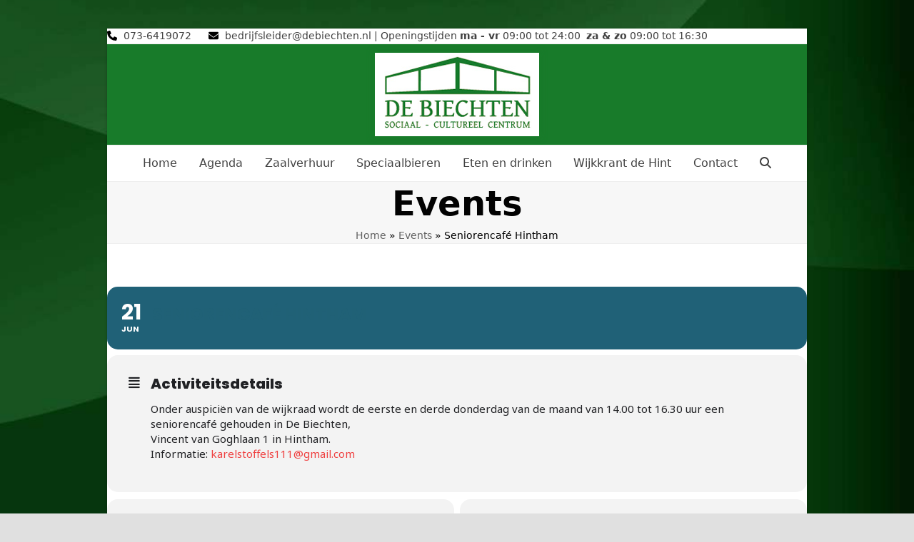

--- FILE ---
content_type: text/html; charset=UTF-8
request_url: https://debiechten.nl/events/seniorencafe-hintham-43/
body_size: 14044
content:
<!DOCTYPE html>
<html lang="nl-NL" class="wpex-classic-style">
<head>
<meta charset="UTF-8">
<link rel="profile" href="http://gmpg.org/xfn/11">
<meta name="viewport" content="width=device-width, initial-scale=1" />
<meta name='robots' content='max-image-preview:large' />
<meta name="viewport" content="width=device-width, initial-scale=1">
<title>Seniorencafé Hintham &#8211; De Biechten</title>
<link rel='dns-prefetch' href='//meet.jit.si' />
<link rel='dns-prefetch' href='//fonts.googleapis.com' />
<link rel="alternate" type="application/rss+xml" title="De Biechten &raquo; feed" href="https://debiechten.nl/feed/" />
<link rel="alternate" type="application/rss+xml" title="De Biechten &raquo; reacties feed" href="https://debiechten.nl/comments/feed/" />
<link rel="alternate" title="oEmbed (JSON)" type="application/json+oembed" href="https://debiechten.nl/wp-json/oembed/1.0/embed?url=https%3A%2F%2Fdebiechten.nl%2Fevents%2Fseniorencafe-hintham-43%2F" />
<link rel="alternate" title="oEmbed (XML)" type="text/xml+oembed" href="https://debiechten.nl/wp-json/oembed/1.0/embed?url=https%3A%2F%2Fdebiechten.nl%2Fevents%2Fseniorencafe-hintham-43%2F&#038;format=xml" />
<style id='wp-img-auto-sizes-contain-inline-css'>
img:is([sizes=auto i],[sizes^="auto," i]){contain-intrinsic-size:3000px 1500px}
/*# sourceURL=wp-img-auto-sizes-contain-inline-css */
</style>
<link rel='stylesheet' id='evo_single_event-css' href='//debiechten.nl/wp-content/plugins/eventon-lite/assets/css/evo_event_styles.css?ver=2.4.9' media='all' />
<link rel='stylesheet' id='wpex-wpbakery-slim-css' href='https://debiechten.nl/wp-content/themes/Total/assets/css/frontend/wpbakery-slim.min.css?ver=6.4' media='all' />
<style id='wp-block-library-inline-css'>
:root{--wp-block-synced-color:#7a00df;--wp-block-synced-color--rgb:122,0,223;--wp-bound-block-color:var(--wp-block-synced-color);--wp-editor-canvas-background:#ddd;--wp-admin-theme-color:#007cba;--wp-admin-theme-color--rgb:0,124,186;--wp-admin-theme-color-darker-10:#006ba1;--wp-admin-theme-color-darker-10--rgb:0,107,160.5;--wp-admin-theme-color-darker-20:#005a87;--wp-admin-theme-color-darker-20--rgb:0,90,135;--wp-admin-border-width-focus:2px}@media (min-resolution:192dpi){:root{--wp-admin-border-width-focus:1.5px}}.wp-element-button{cursor:pointer}:root .has-very-light-gray-background-color{background-color:#eee}:root .has-very-dark-gray-background-color{background-color:#313131}:root .has-very-light-gray-color{color:#eee}:root .has-very-dark-gray-color{color:#313131}:root .has-vivid-green-cyan-to-vivid-cyan-blue-gradient-background{background:linear-gradient(135deg,#00d084,#0693e3)}:root .has-purple-crush-gradient-background{background:linear-gradient(135deg,#34e2e4,#4721fb 50%,#ab1dfe)}:root .has-hazy-dawn-gradient-background{background:linear-gradient(135deg,#faaca8,#dad0ec)}:root .has-subdued-olive-gradient-background{background:linear-gradient(135deg,#fafae1,#67a671)}:root .has-atomic-cream-gradient-background{background:linear-gradient(135deg,#fdd79a,#004a59)}:root .has-nightshade-gradient-background{background:linear-gradient(135deg,#330968,#31cdcf)}:root .has-midnight-gradient-background{background:linear-gradient(135deg,#020381,#2874fc)}:root{--wp--preset--font-size--normal:16px;--wp--preset--font-size--huge:42px}.has-regular-font-size{font-size:1em}.has-larger-font-size{font-size:2.625em}.has-normal-font-size{font-size:var(--wp--preset--font-size--normal)}.has-huge-font-size{font-size:var(--wp--preset--font-size--huge)}.has-text-align-center{text-align:center}.has-text-align-left{text-align:left}.has-text-align-right{text-align:right}.has-fit-text{white-space:nowrap!important}#end-resizable-editor-section{display:none}.aligncenter{clear:both}.items-justified-left{justify-content:flex-start}.items-justified-center{justify-content:center}.items-justified-right{justify-content:flex-end}.items-justified-space-between{justify-content:space-between}.screen-reader-text{border:0;clip-path:inset(50%);height:1px;margin:-1px;overflow:hidden;padding:0;position:absolute;width:1px;word-wrap:normal!important}.screen-reader-text:focus{background-color:#ddd;clip-path:none;color:#444;display:block;font-size:1em;height:auto;left:5px;line-height:normal;padding:15px 23px 14px;text-decoration:none;top:5px;width:auto;z-index:100000}html :where(.has-border-color){border-style:solid}html :where([style*=border-top-color]){border-top-style:solid}html :where([style*=border-right-color]){border-right-style:solid}html :where([style*=border-bottom-color]){border-bottom-style:solid}html :where([style*=border-left-color]){border-left-style:solid}html :where([style*=border-width]){border-style:solid}html :where([style*=border-top-width]){border-top-style:solid}html :where([style*=border-right-width]){border-right-style:solid}html :where([style*=border-bottom-width]){border-bottom-style:solid}html :where([style*=border-left-width]){border-left-style:solid}html :where(img[class*=wp-image-]){height:auto;max-width:100%}:where(figure){margin:0 0 1em}html :where(.is-position-sticky){--wp-admin--admin-bar--position-offset:var(--wp-admin--admin-bar--height,0px)}@media screen and (max-width:600px){html :where(.is-position-sticky){--wp-admin--admin-bar--position-offset:0px}}

/*# sourceURL=wp-block-library-inline-css */
</style><style id='global-styles-inline-css'>
:root{--wp--preset--aspect-ratio--square: 1;--wp--preset--aspect-ratio--4-3: 4/3;--wp--preset--aspect-ratio--3-4: 3/4;--wp--preset--aspect-ratio--3-2: 3/2;--wp--preset--aspect-ratio--2-3: 2/3;--wp--preset--aspect-ratio--16-9: 16/9;--wp--preset--aspect-ratio--9-16: 9/16;--wp--preset--color--black: #000000;--wp--preset--color--cyan-bluish-gray: #abb8c3;--wp--preset--color--white: #ffffff;--wp--preset--color--pale-pink: #f78da7;--wp--preset--color--vivid-red: #cf2e2e;--wp--preset--color--luminous-vivid-orange: #ff6900;--wp--preset--color--luminous-vivid-amber: #fcb900;--wp--preset--color--light-green-cyan: #7bdcb5;--wp--preset--color--vivid-green-cyan: #00d084;--wp--preset--color--pale-cyan-blue: #8ed1fc;--wp--preset--color--vivid-cyan-blue: #0693e3;--wp--preset--color--vivid-purple: #9b51e0;--wp--preset--color--accent: var(--wpex-accent);--wp--preset--color--on-accent: var(--wpex-on-accent);--wp--preset--color--accent-alt: var(--wpex-accent-alt);--wp--preset--color--on-accent-alt: var(--wpex-on-accent-alt);--wp--preset--gradient--vivid-cyan-blue-to-vivid-purple: linear-gradient(135deg,rgb(6,147,227) 0%,rgb(155,81,224) 100%);--wp--preset--gradient--light-green-cyan-to-vivid-green-cyan: linear-gradient(135deg,rgb(122,220,180) 0%,rgb(0,208,130) 100%);--wp--preset--gradient--luminous-vivid-amber-to-luminous-vivid-orange: linear-gradient(135deg,rgb(252,185,0) 0%,rgb(255,105,0) 100%);--wp--preset--gradient--luminous-vivid-orange-to-vivid-red: linear-gradient(135deg,rgb(255,105,0) 0%,rgb(207,46,46) 100%);--wp--preset--gradient--very-light-gray-to-cyan-bluish-gray: linear-gradient(135deg,rgb(238,238,238) 0%,rgb(169,184,195) 100%);--wp--preset--gradient--cool-to-warm-spectrum: linear-gradient(135deg,rgb(74,234,220) 0%,rgb(151,120,209) 20%,rgb(207,42,186) 40%,rgb(238,44,130) 60%,rgb(251,105,98) 80%,rgb(254,248,76) 100%);--wp--preset--gradient--blush-light-purple: linear-gradient(135deg,rgb(255,206,236) 0%,rgb(152,150,240) 100%);--wp--preset--gradient--blush-bordeaux: linear-gradient(135deg,rgb(254,205,165) 0%,rgb(254,45,45) 50%,rgb(107,0,62) 100%);--wp--preset--gradient--luminous-dusk: linear-gradient(135deg,rgb(255,203,112) 0%,rgb(199,81,192) 50%,rgb(65,88,208) 100%);--wp--preset--gradient--pale-ocean: linear-gradient(135deg,rgb(255,245,203) 0%,rgb(182,227,212) 50%,rgb(51,167,181) 100%);--wp--preset--gradient--electric-grass: linear-gradient(135deg,rgb(202,248,128) 0%,rgb(113,206,126) 100%);--wp--preset--gradient--midnight: linear-gradient(135deg,rgb(2,3,129) 0%,rgb(40,116,252) 100%);--wp--preset--font-size--small: 13px;--wp--preset--font-size--medium: 20px;--wp--preset--font-size--large: 36px;--wp--preset--font-size--x-large: 42px;--wp--preset--font-family--system-sans-serif: -apple-system, BlinkMacSystemFont, 'Segoe UI', Roboto, Oxygen-Sans, Ubuntu, Cantarell, 'Helvetica Neue', sans-serif;--wp--preset--font-family--system-serif: Iowan Old Style, Apple Garamond, Baskerville, Times New Roman, Droid Serif, Times, Source Serif Pro, serif, Apple Color Emoji, Segoe UI Emoji, Segoe UI Symbol;--wp--preset--spacing--20: 0.44rem;--wp--preset--spacing--30: 0.67rem;--wp--preset--spacing--40: 1rem;--wp--preset--spacing--50: 1.5rem;--wp--preset--spacing--60: 2.25rem;--wp--preset--spacing--70: 3.38rem;--wp--preset--spacing--80: 5.06rem;--wp--preset--shadow--natural: 6px 6px 9px rgba(0, 0, 0, 0.2);--wp--preset--shadow--deep: 12px 12px 50px rgba(0, 0, 0, 0.4);--wp--preset--shadow--sharp: 6px 6px 0px rgba(0, 0, 0, 0.2);--wp--preset--shadow--outlined: 6px 6px 0px -3px rgb(255, 255, 255), 6px 6px rgb(0, 0, 0);--wp--preset--shadow--crisp: 6px 6px 0px rgb(0, 0, 0);}:root { --wp--style--global--content-size: 840px;--wp--style--global--wide-size: 1200px; }:where(body) { margin: 0; }.wp-site-blocks > .alignleft { float: left; margin-right: 2em; }.wp-site-blocks > .alignright { float: right; margin-left: 2em; }.wp-site-blocks > .aligncenter { justify-content: center; margin-left: auto; margin-right: auto; }:where(.wp-site-blocks) > * { margin-block-start: 24px; margin-block-end: 0; }:where(.wp-site-blocks) > :first-child { margin-block-start: 0; }:where(.wp-site-blocks) > :last-child { margin-block-end: 0; }:root { --wp--style--block-gap: 24px; }:root :where(.is-layout-flow) > :first-child{margin-block-start: 0;}:root :where(.is-layout-flow) > :last-child{margin-block-end: 0;}:root :where(.is-layout-flow) > *{margin-block-start: 24px;margin-block-end: 0;}:root :where(.is-layout-constrained) > :first-child{margin-block-start: 0;}:root :where(.is-layout-constrained) > :last-child{margin-block-end: 0;}:root :where(.is-layout-constrained) > *{margin-block-start: 24px;margin-block-end: 0;}:root :where(.is-layout-flex){gap: 24px;}:root :where(.is-layout-grid){gap: 24px;}.is-layout-flow > .alignleft{float: left;margin-inline-start: 0;margin-inline-end: 2em;}.is-layout-flow > .alignright{float: right;margin-inline-start: 2em;margin-inline-end: 0;}.is-layout-flow > .aligncenter{margin-left: auto !important;margin-right: auto !important;}.is-layout-constrained > .alignleft{float: left;margin-inline-start: 0;margin-inline-end: 2em;}.is-layout-constrained > .alignright{float: right;margin-inline-start: 2em;margin-inline-end: 0;}.is-layout-constrained > .aligncenter{margin-left: auto !important;margin-right: auto !important;}.is-layout-constrained > :where(:not(.alignleft):not(.alignright):not(.alignfull)){max-width: var(--wp--style--global--content-size);margin-left: auto !important;margin-right: auto !important;}.is-layout-constrained > .alignwide{max-width: var(--wp--style--global--wide-size);}body .is-layout-flex{display: flex;}.is-layout-flex{flex-wrap: wrap;align-items: center;}.is-layout-flex > :is(*, div){margin: 0;}body .is-layout-grid{display: grid;}.is-layout-grid > :is(*, div){margin: 0;}body{padding-top: 0px;padding-right: 0px;padding-bottom: 0px;padding-left: 0px;}a:where(:not(.wp-element-button)){text-decoration: underline;}:root :where(.wp-element-button, .wp-block-button__link){background-color: #32373c;border-width: 0;color: #fff;font-family: inherit;font-size: inherit;font-style: inherit;font-weight: inherit;letter-spacing: inherit;line-height: inherit;padding-top: calc(0.667em + 2px);padding-right: calc(1.333em + 2px);padding-bottom: calc(0.667em + 2px);padding-left: calc(1.333em + 2px);text-decoration: none;text-transform: inherit;}.has-black-color{color: var(--wp--preset--color--black) !important;}.has-cyan-bluish-gray-color{color: var(--wp--preset--color--cyan-bluish-gray) !important;}.has-white-color{color: var(--wp--preset--color--white) !important;}.has-pale-pink-color{color: var(--wp--preset--color--pale-pink) !important;}.has-vivid-red-color{color: var(--wp--preset--color--vivid-red) !important;}.has-luminous-vivid-orange-color{color: var(--wp--preset--color--luminous-vivid-orange) !important;}.has-luminous-vivid-amber-color{color: var(--wp--preset--color--luminous-vivid-amber) !important;}.has-light-green-cyan-color{color: var(--wp--preset--color--light-green-cyan) !important;}.has-vivid-green-cyan-color{color: var(--wp--preset--color--vivid-green-cyan) !important;}.has-pale-cyan-blue-color{color: var(--wp--preset--color--pale-cyan-blue) !important;}.has-vivid-cyan-blue-color{color: var(--wp--preset--color--vivid-cyan-blue) !important;}.has-vivid-purple-color{color: var(--wp--preset--color--vivid-purple) !important;}.has-accent-color{color: var(--wp--preset--color--accent) !important;}.has-on-accent-color{color: var(--wp--preset--color--on-accent) !important;}.has-accent-alt-color{color: var(--wp--preset--color--accent-alt) !important;}.has-on-accent-alt-color{color: var(--wp--preset--color--on-accent-alt) !important;}.has-black-background-color{background-color: var(--wp--preset--color--black) !important;}.has-cyan-bluish-gray-background-color{background-color: var(--wp--preset--color--cyan-bluish-gray) !important;}.has-white-background-color{background-color: var(--wp--preset--color--white) !important;}.has-pale-pink-background-color{background-color: var(--wp--preset--color--pale-pink) !important;}.has-vivid-red-background-color{background-color: var(--wp--preset--color--vivid-red) !important;}.has-luminous-vivid-orange-background-color{background-color: var(--wp--preset--color--luminous-vivid-orange) !important;}.has-luminous-vivid-amber-background-color{background-color: var(--wp--preset--color--luminous-vivid-amber) !important;}.has-light-green-cyan-background-color{background-color: var(--wp--preset--color--light-green-cyan) !important;}.has-vivid-green-cyan-background-color{background-color: var(--wp--preset--color--vivid-green-cyan) !important;}.has-pale-cyan-blue-background-color{background-color: var(--wp--preset--color--pale-cyan-blue) !important;}.has-vivid-cyan-blue-background-color{background-color: var(--wp--preset--color--vivid-cyan-blue) !important;}.has-vivid-purple-background-color{background-color: var(--wp--preset--color--vivid-purple) !important;}.has-accent-background-color{background-color: var(--wp--preset--color--accent) !important;}.has-on-accent-background-color{background-color: var(--wp--preset--color--on-accent) !important;}.has-accent-alt-background-color{background-color: var(--wp--preset--color--accent-alt) !important;}.has-on-accent-alt-background-color{background-color: var(--wp--preset--color--on-accent-alt) !important;}.has-black-border-color{border-color: var(--wp--preset--color--black) !important;}.has-cyan-bluish-gray-border-color{border-color: var(--wp--preset--color--cyan-bluish-gray) !important;}.has-white-border-color{border-color: var(--wp--preset--color--white) !important;}.has-pale-pink-border-color{border-color: var(--wp--preset--color--pale-pink) !important;}.has-vivid-red-border-color{border-color: var(--wp--preset--color--vivid-red) !important;}.has-luminous-vivid-orange-border-color{border-color: var(--wp--preset--color--luminous-vivid-orange) !important;}.has-luminous-vivid-amber-border-color{border-color: var(--wp--preset--color--luminous-vivid-amber) !important;}.has-light-green-cyan-border-color{border-color: var(--wp--preset--color--light-green-cyan) !important;}.has-vivid-green-cyan-border-color{border-color: var(--wp--preset--color--vivid-green-cyan) !important;}.has-pale-cyan-blue-border-color{border-color: var(--wp--preset--color--pale-cyan-blue) !important;}.has-vivid-cyan-blue-border-color{border-color: var(--wp--preset--color--vivid-cyan-blue) !important;}.has-vivid-purple-border-color{border-color: var(--wp--preset--color--vivid-purple) !important;}.has-accent-border-color{border-color: var(--wp--preset--color--accent) !important;}.has-on-accent-border-color{border-color: var(--wp--preset--color--on-accent) !important;}.has-accent-alt-border-color{border-color: var(--wp--preset--color--accent-alt) !important;}.has-on-accent-alt-border-color{border-color: var(--wp--preset--color--on-accent-alt) !important;}.has-vivid-cyan-blue-to-vivid-purple-gradient-background{background: var(--wp--preset--gradient--vivid-cyan-blue-to-vivid-purple) !important;}.has-light-green-cyan-to-vivid-green-cyan-gradient-background{background: var(--wp--preset--gradient--light-green-cyan-to-vivid-green-cyan) !important;}.has-luminous-vivid-amber-to-luminous-vivid-orange-gradient-background{background: var(--wp--preset--gradient--luminous-vivid-amber-to-luminous-vivid-orange) !important;}.has-luminous-vivid-orange-to-vivid-red-gradient-background{background: var(--wp--preset--gradient--luminous-vivid-orange-to-vivid-red) !important;}.has-very-light-gray-to-cyan-bluish-gray-gradient-background{background: var(--wp--preset--gradient--very-light-gray-to-cyan-bluish-gray) !important;}.has-cool-to-warm-spectrum-gradient-background{background: var(--wp--preset--gradient--cool-to-warm-spectrum) !important;}.has-blush-light-purple-gradient-background{background: var(--wp--preset--gradient--blush-light-purple) !important;}.has-blush-bordeaux-gradient-background{background: var(--wp--preset--gradient--blush-bordeaux) !important;}.has-luminous-dusk-gradient-background{background: var(--wp--preset--gradient--luminous-dusk) !important;}.has-pale-ocean-gradient-background{background: var(--wp--preset--gradient--pale-ocean) !important;}.has-electric-grass-gradient-background{background: var(--wp--preset--gradient--electric-grass) !important;}.has-midnight-gradient-background{background: var(--wp--preset--gradient--midnight) !important;}.has-small-font-size{font-size: var(--wp--preset--font-size--small) !important;}.has-medium-font-size{font-size: var(--wp--preset--font-size--medium) !important;}.has-large-font-size{font-size: var(--wp--preset--font-size--large) !important;}.has-x-large-font-size{font-size: var(--wp--preset--font-size--x-large) !important;}.has-system-sans-serif-font-family{font-family: var(--wp--preset--font-family--system-sans-serif) !important;}.has-system-serif-font-family{font-family: var(--wp--preset--font-family--system-serif) !important;}
/*# sourceURL=global-styles-inline-css */
</style>

<style id='wp-block-template-skip-link-inline-css'>

		.skip-link.screen-reader-text {
			border: 0;
			clip-path: inset(50%);
			height: 1px;
			margin: -1px;
			overflow: hidden;
			padding: 0;
			position: absolute !important;
			width: 1px;
			word-wrap: normal !important;
		}

		.skip-link.screen-reader-text:focus {
			background-color: #eee;
			clip-path: none;
			color: #444;
			display: block;
			font-size: 1em;
			height: auto;
			left: 5px;
			line-height: normal;
			padding: 15px 23px 14px;
			text-decoration: none;
			top: 5px;
			width: auto;
			z-index: 100000;
		}
/*# sourceURL=wp-block-template-skip-link-inline-css */
</style>
<link rel='stylesheet' id='wpex-style-css' href='https://debiechten.nl/wp-content/themes/Total/style.css?ver=6.4' media='all' />
<link rel='stylesheet' id='wpex-mobile-menu-breakpoint-max-css' href='https://debiechten.nl/wp-content/themes/Total/assets/css/frontend/breakpoints/max.min.css?ver=6.4' media='only screen and (max-width:959px)' />
<link rel='stylesheet' id='wpex-mobile-menu-breakpoint-min-css' href='https://debiechten.nl/wp-content/themes/Total/assets/css/frontend/breakpoints/min.min.css?ver=6.4' media='only screen and (min-width:960px)' />
<link rel='stylesheet' id='vcex-shortcodes-css' href='https://debiechten.nl/wp-content/themes/Total/assets/css/frontend/vcex-shortcodes.min.css?ver=6.4' media='all' />
<link rel='stylesheet' id='evcal_google_fonts-css' href='https://fonts.googleapis.com/css?family=Noto+Sans%3A400%2C400italic%2C700%7CPoppins%3A700%2C800%2C900&#038;subset=latin%2Clatin-ext&#038;ver=2.4.9' media='all' />
<link rel='stylesheet' id='evcal_cal_default-css' href='//debiechten.nl/wp-content/plugins/eventon-lite/assets/css/eventon_styles.css?ver=2.4.9' media='all' />
<link rel='stylesheet' id='evo_font_icons-css' href='//debiechten.nl/wp-content/plugins/eventon-lite/assets/fonts/all.css?ver=2.4.9' media='all' />
<link rel='stylesheet' id='eventon_dynamic_styles-css' href='//debiechten.nl/wp-content/plugins/eventon-lite/assets/css/eventon_dynamic_styles.css?ver=2.4.9' media='all' />
<script src="https://debiechten.nl/wp-includes/js/jquery/jquery.min.js?ver=3.7.1" id="jquery-core-js"></script>
<script src="https://debiechten.nl/wp-includes/js/jquery/jquery-migrate.min.js?ver=3.4.1" id="jquery-migrate-js"></script>
<script src="//debiechten.nl/wp-content/plugins/revslider/sr6/assets/js/rbtools.min.js?ver=6.7.29" async id="tp-tools-js"></script>
<script src="//debiechten.nl/wp-content/plugins/revslider/sr6/assets/js/rs6.min.js?ver=6.7.29" async id="revmin-js"></script>
<script id="wpex-core-js-extra">
var wpex_theme_params = {"selectArrowIcon":"\u003Cspan class=\"wpex-select-arrow__icon wpex-icon--sm wpex-flex wpex-icon\" aria-hidden=\"true\"\u003E\u003Csvg viewBox=\"0 0 24 24\" xmlns=\"http://www.w3.org/2000/svg\"\u003E\u003Crect fill=\"none\" height=\"24\" width=\"24\"/\u003E\u003Cg transform=\"matrix(0, -1, 1, 0, -0.115, 23.885)\"\u003E\u003Cpolygon points=\"17.77,3.77 16,2 6,12 16,22 17.77,20.23 9.54,12\"/\u003E\u003C/g\u003E\u003C/svg\u003E\u003C/span\u003E","customSelects":".widget_categories form,.widget_archive select,.vcex-form-shortcode select","scrollToHash":"1","localScrollFindLinks":"1","localScrollHighlight":"1","localScrollUpdateHash":"1","scrollToHashTimeout":"500","localScrollTargets":"li.local-scroll a, a.local-scroll, .local-scroll-link, .local-scroll-link \u003E a,.sidr-class-local-scroll-link,li.sidr-class-local-scroll \u003E span \u003E a,li.sidr-class-local-scroll \u003E a","scrollToBehavior":"smooth"};
//# sourceURL=wpex-core-js-extra
</script>
<script src="https://debiechten.nl/wp-content/themes/Total/assets/js/frontend/core.min.js?ver=6.4" id="wpex-core-js" defer data-wp-strategy="defer"></script>
<script id="wpex-inline-js-after">
!function(){const e=document.querySelector("html"),t=()=>{const t=window.innerWidth-document.documentElement.clientWidth;t&&e.style.setProperty("--wpex-scrollbar-width",`${t}px`)};t(),window.addEventListener("resize",(()=>{t()}))}();
//# sourceURL=wpex-inline-js-after
</script>
<script src="https://debiechten.nl/wp-content/themes/Total/assets/js/frontend/search/drop-down.min.js?ver=6.4" id="wpex-search-drop_down-js" defer data-wp-strategy="defer"></script>
<script id="wpex-sticky-main-nav-js-extra">
var wpex_sticky_main_nav_params = {"breakpoint":"959"};
//# sourceURL=wpex-sticky-main-nav-js-extra
</script>
<script src="https://debiechten.nl/wp-content/themes/Total/assets/js/frontend/sticky/main-nav.min.js?ver=6.4" id="wpex-sticky-main-nav-js" defer data-wp-strategy="defer"></script>
<script id="wpex-mobile-menu-sidr-js-extra">
var wpex_mobile_menu_sidr_params = {"breakpoint":"959","i18n":{"openSubmenu":"Open submenu of %s","closeSubmenu":"Close submenu of %s"},"openSubmenuIcon":"\u003Cspan class=\"wpex-open-submenu__icon wpex-transition-transform wpex-duration-300 wpex-icon\" aria-hidden=\"true\"\u003E\u003Csvg xmlns=\"http://www.w3.org/2000/svg\" viewBox=\"0 0 448 512\"\u003E\u003Cpath d=\"M201.4 342.6c12.5 12.5 32.8 12.5 45.3 0l160-160c12.5-12.5 12.5-32.8 0-45.3s-32.8-12.5-45.3 0L224 274.7 86.6 137.4c-12.5-12.5-32.8-12.5-45.3 0s-12.5 32.8 0 45.3l160 160z\"/\u003E\u003C/svg\u003E\u003C/span\u003E","source":"#site-navigation, #mobile-menu-search","side":"right","dark_surface":"1","displace":"","aria_label":"Mobile menu","aria_label_close":"Close mobile menu","class":["wpex-mobile-menu"],"speed":"300"};
//# sourceURL=wpex-mobile-menu-sidr-js-extra
</script>
<script src="https://debiechten.nl/wp-content/themes/Total/assets/js/frontend/mobile-menu/sidr.min.js?ver=6.4" id="wpex-mobile-menu-sidr-js" defer data-wp-strategy="defer"></script>
<script></script><link rel="https://api.w.org/" href="https://debiechten.nl/wp-json/" /><link rel="alternate" title="JSON" type="application/json" href="https://debiechten.nl/wp-json/wp/v2/ajde_events/3047" /><link rel="EditURI" type="application/rsd+xml" title="RSD" href="https://debiechten.nl/xmlrpc.php?rsd" />
<meta name="generator" content="WordPress 6.9" />
<link rel="canonical" href="https://debiechten.nl/events/seniorencafe-hintham-43/" />
<link rel='shortlink' href='https://debiechten.nl/?p=3047' />
				<meta name="robots" content="all"/>
				<meta property="description" content="Onder auspiciën van de wijkraad wordt de eerste en derde donderdag van de maand van 14.00 tot 16.30 uur een" />
				<meta property="og:type" content="event" /> 
				<meta property="og:title" content="Seniorencafé Hintham" />
				<meta property="og:url" content="https://debiechten.nl/events/seniorencafe-hintham-43/" />
				<meta property="og:description" content="Onder auspiciën van de wijkraad wordt de eerste en derde donderdag van de maand van 14.00 tot 16.30 uur een" />
												<meta name="twitter:card" content="summary_large_image">
				<meta name="twitter:title" content="Seniorencafé Hintham">
				<meta name="twitter:description" content="Onder auspiciën van de wijkraad wordt de eerste en derde donderdag van de maand van 14.00 tot 16.30 uur een">
								<noscript><style>body:not(.content-full-screen) .wpex-vc-row-stretched[data-vc-full-width-init="false"]{visibility:visible;}</style></noscript><script>function setREVStartSize(e){
			//window.requestAnimationFrame(function() {
				window.RSIW = window.RSIW===undefined ? window.innerWidth : window.RSIW;
				window.RSIH = window.RSIH===undefined ? window.innerHeight : window.RSIH;
				try {
					var pw = document.getElementById(e.c).parentNode.offsetWidth,
						newh;
					pw = pw===0 || isNaN(pw) || (e.l=="fullwidth" || e.layout=="fullwidth") ? window.RSIW : pw;
					e.tabw = e.tabw===undefined ? 0 : parseInt(e.tabw);
					e.thumbw = e.thumbw===undefined ? 0 : parseInt(e.thumbw);
					e.tabh = e.tabh===undefined ? 0 : parseInt(e.tabh);
					e.thumbh = e.thumbh===undefined ? 0 : parseInt(e.thumbh);
					e.tabhide = e.tabhide===undefined ? 0 : parseInt(e.tabhide);
					e.thumbhide = e.thumbhide===undefined ? 0 : parseInt(e.thumbhide);
					e.mh = e.mh===undefined || e.mh=="" || e.mh==="auto" ? 0 : parseInt(e.mh,0);
					if(e.layout==="fullscreen" || e.l==="fullscreen")
						newh = Math.max(e.mh,window.RSIH);
					else{
						e.gw = Array.isArray(e.gw) ? e.gw : [e.gw];
						for (var i in e.rl) if (e.gw[i]===undefined || e.gw[i]===0) e.gw[i] = e.gw[i-1];
						e.gh = e.el===undefined || e.el==="" || (Array.isArray(e.el) && e.el.length==0)? e.gh : e.el;
						e.gh = Array.isArray(e.gh) ? e.gh : [e.gh];
						for (var i in e.rl) if (e.gh[i]===undefined || e.gh[i]===0) e.gh[i] = e.gh[i-1];
											
						var nl = new Array(e.rl.length),
							ix = 0,
							sl;
						e.tabw = e.tabhide>=pw ? 0 : e.tabw;
						e.thumbw = e.thumbhide>=pw ? 0 : e.thumbw;
						e.tabh = e.tabhide>=pw ? 0 : e.tabh;
						e.thumbh = e.thumbhide>=pw ? 0 : e.thumbh;
						for (var i in e.rl) nl[i] = e.rl[i]<window.RSIW ? 0 : e.rl[i];
						sl = nl[0];
						for (var i in nl) if (sl>nl[i] && nl[i]>0) { sl = nl[i]; ix=i;}
						var m = pw>(e.gw[ix]+e.tabw+e.thumbw) ? 1 : (pw-(e.tabw+e.thumbw)) / (e.gw[ix]);
						newh =  (e.gh[ix] * m) + (e.tabh + e.thumbh);
					}
					var el = document.getElementById(e.c);
					if (el!==null && el) el.style.height = newh+"px";
					el = document.getElementById(e.c+"_wrapper");
					if (el!==null && el) {
						el.style.height = newh+"px";
						el.style.display = "block";
					}
				} catch(e){
					console.log("Failure at Presize of Slider:" + e)
				}
			//});
		  };</script>
		<style id="wp-custom-css">
			#evcal_list .eventon_list_event .evcal_desc span.evcal_event_title,.ajde_evcal_calendar.boxy.boxstyle1 #evcal_list .eventon_list_event .evcal_desc span.evcal_event_title,.evo_lightboxes .evo_pop_body .evcal_desc span.evcal_desc2{color:#206176 !important;}..page-header.background-image-page-header:not(.wpex-supports-mods) .page-header-title{color:black !important;}		</style>
		<noscript><style> .wpb_animate_when_almost_visible { opacity: 1; }</style></noscript><style data-type="wpex-css" id="wpex-css">/*TYPOGRAPHY*/.main-navigation-ul .link-inner{font-size:16px;}#copyright{font-size:14px;}/*SITE BACKGROUND*/body{background-image:url(https://debiechten.nl/wp-content/uploads/2023/02/background-1024x768.bak_.jpg)!important;background-size:cover;background-position:center center;background-attachment:fixed;background-repeat:no-repeat;}/*CUSTOMIZER STYLING*/.page-header.wpex-supports-mods .page-header-title{color:#020202;}.site-breadcrumbs{color:#000000;}:root,.site-boxed.wpex-responsive #wrap{--wpex-container-width:1080px;}:root{--wpex-site-header-height:40px;--wpex-vc-column-inner-margin-bottom:40px;}#site-header{--wpex-site-header-bg-color:#187b2a;}.wpex-sticky-header-holder.is-sticky #site-header{opacity:0.95;}#site-navigation-wrap{--wpex-main-nav-bg:#ffffff;}#mobile-menu,#mobile-icons-menu{--wpex-link-color:#ffffff;--wpex-hover-link-color:#ffffff;}@media only screen and (min-width:960px){:root{--wpex-content-area-width:680px;}}@media only screen and (max-width:767px){:root,.site-boxed.wpex-responsive #wrap{--wpex-container-width:90%;}}@media only screen and (min-width:960px) and (max-width:1280px){:root,.site-boxed.wpex-responsive #wrap{--wpex-container-width:980px;}:root{--wpex-content-area-width:680px;}}@media only screen and (min-width:768px) and (max-width:959px){:root,.site-boxed.wpex-responsive #wrap{--wpex-container-width:700px;}:root{--wpex-content-area-width:100%;}}@media only screen and (min-width:480px) and (max-width:767px){:root,.site-boxed.wpex-responsive #wrap{--wpex-container-width:90%;}}</style><link rel='stylesheet' id='rs-plugin-settings-css' href='//debiechten.nl/wp-content/plugins/revslider/sr6/assets/css/rs6.css?ver=6.7.29' media='all' />
<style id='rs-plugin-settings-inline-css'>
.tp-caption a{color:#ff7302;text-shadow:none;-webkit-transition:all 0.2s ease-out;-moz-transition:all 0.2s ease-out;-o-transition:all 0.2s ease-out;-ms-transition:all 0.2s ease-out}.tp-caption a:hover{color:#ffa902}
/*# sourceURL=rs-plugin-settings-inline-css */
</style>
</head>

<body class="wp-singular ajde_events-template-default single single-ajde_events postid-3047 wp-custom-logo wp-embed-responsive wp-theme-Total wpex-theme wpex-responsive boxed-main-layout no-composer wpex-live-site wpex-has-primary-bottom-spacing wrap-boxshadow site-boxed content-right-sidebar has-sidebar has-topbar sidebar-widget-icons hasnt-overlay-header has-mobile-menu wpex-mobile-toggle-menu-icon_buttons wpex-no-js wpb-js-composer js-comp-ver-8.0.1 vc_responsive">

	
<a href="#content" class="skip-to-content">Skip to content</a>

	
	<span data-ls_id="#site_top" tabindex="-1"></span>
	<div id="outer-wrap" class="wpex-overflow-clip">
		
		
		
		<div id="wrap" class="wpex-clr">

			
			<div id="top-bar-wrap" class="wpex-border-b wpex-border-main wpex-border-solid wpex-text-sm wpex-print-hidden">
			<div id="top-bar" class="container wpex-relative wpex-py-15 wpex-md-flex wpex-justify-between wpex-items-center wpex-text-center wpex-md-text-initial">
	<div id="top-bar-content" class="has-content top-bar-left wpex-clr"><span  style="color:#000;margin-right:5px;font-size:;" class="wpex-icon" aria-hidden="true"><svg xmlns="http://www.w3.org/2000/svg" viewBox="0 0 512 512"><path d="M164.9 24.6c-7.7-18.6-28-28.5-47.4-23.2l-88 24C12.1 30.2 0 46 0 64C0 311.4 200.6 512 448 512c18 0 33.8-12.1 38.6-29.5l24-88c5.3-19.4-4.6-39.7-23.2-47.4l-96-40c-16.3-6.8-35.2-2.1-46.3 11.6L304.7 368C234.3 334.7 177.3 277.7 144 207.3L193.3 167c13.7-11.2 18.4-30 11.6-46.3l-40-96z"/></svg></span> 073-6419072 <span  style="color:#000;margin-left:20px;margin-right:5px;font-size:;" class="wpex-icon" aria-hidden="true"><svg xmlns="http://www.w3.org/2000/svg" viewBox="0 0 512 512"><path d="M48 64C21.5 64 0 85.5 0 112c0 15.1 7.1 29.3 19.2 38.4L236.8 313.6c11.4 8.5 27 8.5 38.4 0L492.8 150.4c12.1-9.1 19.2-23.3 19.2-38.4c0-26.5-21.5-48-48-48H48zM0 176V384c0 35.3 28.7 64 64 64H448c35.3 0 64-28.7 64-64V176L294.4 339.2c-22.8 17.1-54 17.1-76.8 0L0 176z"/></svg></span> <a href="mailto:Bedrijfsleider@debiechten.nl">bedrijfsleider@debiechten.nl</a> | Openingstijden <strong>ma - vr</strong> 09:00 tot 24:00  <strong>za &amp; zo</strong> 09:00 tot 16:30</div>

</div>
		</div>
		<header id="site-header" class="header-three custom-bg dyn-styles wpex-print-hidden wpex-relative wpex-clr">
				<div id="site-header-inner" class="header-three-inner header-padding container wpex-relative wpex-h-100 wpex-py-30 wpex-clr">
<div id="site-logo" class="site-branding header-three-logo logo-padding wpex-flex wpex-items-center wpex-text-center wpex-justify-center">
	<div id="site-logo-inner" ><a id="site-logo-link" href="https://debiechten.nl/" rel="home" class="main-logo"><img src="https://debiechten.nl/wp-content/uploads/2023/02/logo.png" alt="De Biechten" class="logo-img wpex-h-auto wpex-max-w-100 wpex-align-middle" width="254" height="141" data-no-retina data-skip-lazy fetchpriority="high"></a></div>

</div>

<div id="mobile-menu" class="wpex-mobile-menu-toggle show-at-mm-breakpoint wpex-flex wpex-items-center wpex-absolute wpex-top-50 -wpex-translate-y-50 wpex-right-0">
	<div class="wpex-inline-flex wpex-items-center"><a href="#" class="mobile-menu-toggle" role="button" aria-expanded="false"><span class="mobile-menu-toggle__icon wpex-flex"><span class="wpex-hamburger-icon wpex-hamburger-icon--inactive wpex-hamburger-icon--animate" aria-hidden="true"><span></span></span></span><span class="screen-reader-text" data-open-text>Open mobile menu</span><span class="screen-reader-text" data-open-text>Close mobile menu</span></a></div>
</div>

</div>
		
<div id="site-navigation-wrap" class="navbar-style-three wpex-z-sticky navbar-fixed-line-height fixed-nav wpex-dropdown-top-border hide-at-mm-breakpoint wpex-clr wpex-print-hidden">
	<nav id="site-navigation" class="navigation main-navigation main-navigation-three container wpex-relative wpex-clr" aria-label="Main menu"><ul id="menu-menu" class="main-navigation-ul dropdown-menu wpex-dropdown-menu wpex-dropdown-menu--onhover"><li id="menu-item-262" class="menu-item menu-item-type-post_type menu-item-object-page menu-item-home menu-item-262"><a href="https://debiechten.nl/"><span class="link-inner">Home</span></a></li>
<li id="menu-item-323" class="menu-item menu-item-type-post_type menu-item-object-page menu-item-323"><a href="https://debiechten.nl/agenda/"><span class="link-inner">Agenda</span></a></li>
<li id="menu-item-427" class="menu-item menu-item-type-post_type menu-item-object-page menu-item-427"><a href="https://debiechten.nl/zaalverhuur/"><span class="link-inner">Zaalverhuur</span></a></li>
<li id="menu-item-5308" class="menu-item menu-item-type-post_type menu-item-object-page menu-item-5308"><a href="https://debiechten.nl/speciaalbier-festival-2019/"><span class="link-inner">Speciaalbieren</span></a></li>
<li id="menu-item-445" class="menu-item menu-item-type-post_type menu-item-object-page menu-item-445"><a href="https://debiechten.nl/eten-en-drinken/"><span class="link-inner">Eten en drinken</span></a></li>
<li id="menu-item-643" class="menu-item menu-item-type-post_type menu-item-object-page menu-item-643"><a href="https://debiechten.nl/wijkkrant/"><span class="link-inner">Wijkkrant de Hint</span></a></li>
<li id="menu-item-1238" class="menu-item menu-item-type-post_type menu-item-object-page menu-item-1238"><a href="https://debiechten.nl/contact/"><span class="link-inner">Contact</span></a></li>
<li class="search-toggle-li menu-item wpex-menu-extra no-icon-margin"><a href="#" class="site-search-toggle search-dropdown-toggle" role="button" aria-expanded="false" aria-controls="searchform-dropdown" aria-label="Search"><span class="link-inner"><span class="wpex-menu-search-text wpex-hidden">Zoeken</span><span class="wpex-menu-search-icon wpex-icon" aria-hidden="true"><svg xmlns="http://www.w3.org/2000/svg" viewBox="0 0 512 512"><path d="M416 208c0 45.9-14.9 88.3-40 122.7L502.6 457.4c12.5 12.5 12.5 32.8 0 45.3s-32.8 12.5-45.3 0L330.7 376c-34.4 25.2-76.8 40-122.7 40C93.1 416 0 322.9 0 208S93.1 0 208 0S416 93.1 416 208zM208 352a144 144 0 1 0 0-288 144 144 0 1 0 0 288z"/></svg></span></span></a>
<div id="searchform-dropdown" class="header-searchform-wrap header-drop-widget header-drop-widget--colored-top-border wpex-invisible wpex-opacity-0 wpex-absolute wpex-transition-all wpex-duration-200 wpex-translate-Z-0 wpex-text-initial wpex-z-dropdown wpex-top-100 wpex-right-0 wpex-surface-1 wpex-text-2 wpex-p-15">
<form role="search" method="get" class="searchform searchform--header-dropdown wpex-flex" action="https://debiechten.nl/" autocomplete="off">
	<label for="searchform-input-696aea8c2090f" class="searchform-label screen-reader-text">Search</label>
	<input id="searchform-input-696aea8c2090f" type="search" class="searchform-input wpex-block wpex-border-0 wpex-outline-0 wpex-w-100 wpex-h-auto wpex-leading-relaxed wpex-rounded-0 wpex-text-2 wpex-surface-2 wpex-p-10 wpex-text-1em wpex-unstyled-input" name="s" placeholder="Zoeken" required>
			<button type="submit" class="searchform-submit wpex-hidden wpex-rounded-0 wpex-py-10 wpex-px-15" aria-label="Submit search"><span class="wpex-icon" aria-hidden="true"><svg xmlns="http://www.w3.org/2000/svg" viewBox="0 0 512 512"><path d="M416 208c0 45.9-14.9 88.3-40 122.7L502.6 457.4c12.5 12.5 12.5 32.8 0 45.3s-32.8 12.5-45.3 0L330.7 376c-34.4 25.2-76.8 40-122.7 40C93.1 416 0 322.9 0 208S93.1 0 208 0S416 93.1 416 208zM208 352a144 144 0 1 0 0-288 144 144 0 1 0 0 288z"/></svg></span></button>
</form>
</div>
</li></ul></nav>
</div>

	</header>

			
			<main id="main" class="site-main wpex-clr">

				
<header class="page-header has-aside centered-page-header wpex-relative wpex-mb-40 wpex-surface-2 wpex-py-30 wpex-border-t wpex-border-b wpex-border-solid wpex-border-surface-3 wpex-text-2 wpex-text-center wpex-supports-mods">

	
	<div class="page-header-inner container">
<div class="page-header-content">

<span class="page-header-title wpex-block wpex-m-0 wpex-text-5xl">

	<span>Events</span>

</span>

</div>
<div class="page-header-aside wpex-mt-5"><nav class="site-breadcrumbs position-page_header_aside wpex-text-4 wpex-text-sm" aria-label="You are here:"><span class="breadcrumb-trail"><span class="trail-begin"><a href="https://debiechten.nl/" rel="home"><span>Home</span></a></span><span class="sep sep-1"> &raquo </span><span  class="trail-type-archive"><a href="https://debiechten.nl/events/"><span>Events</span></a></span><span class="sep sep-2"> &raquo </span><span class="trail-end">Seniorencafé Hintham</span></span></nav></div></div>

	
</header>

	
<div id='main'>
	<div class='evo_page_body'>

			<div class='evo_page_content '>
	
						
				<div id="post-3047" class="post-3047 ajde_events type-ajde_events status-publish hentry event_location-grand-cafe entry no-media evo_event_content 3047">
	
		

	<div class='eventon_main_section summary entry-summary' >

					
				
			

			
			<div id='evcal_single_event_3047' class='ajde_evcal_calendar eventon_single_event evo_sin_page color etttc_custom' data-eid='3047' data-l='L1' data-j='[]'>
	<div class='evo-data' data-mapformat='roadmap'data-mapzoom='18'data-mapscroll='false'data-evc_open='yes'data-mapiconurl=''data-maps_load='no'></div>
	<div class='evo_cal_data' data-sc='{"mapformat":"roadmap","mapzoom":"18","mapscroll":"false","evc_open":"yes","mapiconurl":"","maps_load":"no"}'></div>
					
		<div id='evcal_list' class='eventon_events_list evo_sin_event_list'>
		<div id="event_3047_0" class="eventon_list_event evo_eventtop scheduled  event event_3047_0" data-event_id="3047" data-ri="0r" data-time="1529589600-1529596800" data-colr="#206177" itemscope itemtype='http://schema.org/Event'><div class="evo_event_schema" style="display:none" ><a itemprop='url'  href='https://debiechten.nl/events/seniorencafe-hintham-43/'></a><meta itemprop='image'  /><meta itemprop='startDate' content="2018-6-21T14:00+0:00" /><meta itemprop='endDate' content="2018-6-21T16:00+0:00" /><meta itemprop='eventStatus' content="https://schema.org/EventScheduled" /><item style="display:none" itemprop="location" itemscope itemtype="http://schema.org/Place"><span itemprop="name">Grand Café</span><span itemprop="address" itemscope itemtype="http://schema.org/PostalAddress"><item itemprop="streetAddress">Vincent van Goghlaan 1 5246 GA Hintham</item></span></item><item style="display:none" itemprop="eventAttendanceMode" itemscope itemtype="https://schema.org/OfflineEventAttendanceMode"></item><script type="application/ld+json">{"@context": "http://schema.org","@type": "Event",
				"@id": "event_3047_0",
				"eventAttendanceMode":"https://schema.org/OfflineEventAttendanceMode",
				"name": "Seniorencafé Hintham",
				"url": "https://debiechten.nl/events/seniorencafe-hintham-43/",
				"startDate": "2018-6-21T14:00+0:00",
				"endDate": "2018-6-21T16:00+0:00",
				"image":"", 
				"description":"Onder auspiciën van de wijkraad wordt de eerste en derde donderdag van de maand van 14.00 tot 16.30 uur een seniorencafé gehouden in De Biechten,  Vincent van Goghlaan 1 in Hintham.  Informatie: <a href=mailto:karelstoffels111@gmail.com>karelstoffels111@gmail.com</a>","location":[{"@type":"Place","name":"Grand Café","address":{"@type": "PostalAddress","streetAddress":"Vincent van Goghlaan 1 5246 GA Hintham"}}],"eventStatus":"https://schema.org/EventScheduled"}</script></div>
				<p class="desc_trig_outter" style=""><a data-gmtrig="1" data-exlk="0" style="background-color: #206177;" id="evc_15295896003047" class="desc_trig gmaponload sin_val evcal_list_a" data-ux_val="1" data-ux_val_mob="-"  ><span class='evoet_c2 evoet_cx '><span class='evoet_dayblock evcal_cblock ' data-bgcolor='#206177' data-smon='juni' data-syr='2018'><span class='evo_start '><em class='date'>21</em><em class='month'>jun</em><em class='time'>14:00</em></span><span class='evo_end only_time'><em class='time'>16:00</em></span></span></span><span style='display:none' class='event_location_attrs'  data-location_address="Vincent van Goghlaan 1 5246 GA Hintham" data-location_type="address" data-location_name="Grand Café" data-location_url="https://debiechten.nl/event-location/grand-cafe/" data-location_status="true"></span><span class='evoet_c3 evoet_cx evcal_desc evo_info ' ><span class='evoet_tags evo_above_title'></span><span class='evoet_title evcal_desc2 evcal_event_title' itemprop='name'>Seniorencafé Hintham</span><span class='evoet_subtitle evo_below_title'></span><span class='evoet_time_expand level_3 evcal_desc_info evogap10'></span><span class='evcal_desc3'></span></span><em class='evoet_data' style='display:none' data-bgc='#206177'data-bggrad=''></em></a></p><div class='event_description evcal_eventcard open' style="display:block"><div class='evocard_row'><div class='evocard_box eventdetails' data-c='' 
					style=''><div class="evo_metarow_details evorow evcal_evdata_row evcal_event_details">
    <div class="event_excerpt" style="display:none"><h3 class="padb5 evo_h3">Activiteitsdetails</h3><p>Onder auspiciën van de wijkraad wordt de eerste en derde donderdag van de maand van 14.00 tot 16.30 uur een seniorencafé gehouden in De Biechten,
Vincent van Goghlaan 1 in Hintham.
Informatie:</p></div><span class='evcal_evdata_icons'><i class='fa fa-align-justify'></i></span>    <div class="evcal_evdata_cell ">
        <div class="eventon_full_description">
            <h3 class="padb5 evo_h3"><span class='evcal_evdata_icons'><i class='fa fa-align-justify'></i></span>Activiteitsdetails</h3>
            <div class="eventon_desc_in" itemprop="description">
                <p>Onder auspiciën van de wijkraad wordt de eerste en derde donderdag van de maand van 14.00 tot 16.30 uur een seniorencafé gehouden in De Biechten,<br />
Vincent van Goghlaan 1 in Hintham.<br />
Informatie: <a href="mailto:karelstoffels111@gmail.com">karelstoffels111@gmail.com</a></p>
            </div>
            <div class='clear'></div>        </div>
    </div>
</div></div></div><div class='evocard_row bx2 bx'><div class='evocard_box time' data-c='' 
					style=''><div class='evo_metarow_time evorow evcal_evdata_row evcal_evrow_sm '>
		<span class='evcal_evdata_icons'><i class='fa fa-clock-o'></i></span>
		<div class='evcal_evdata_cell'>							
			<h3 class='evo_h3'><span class='evcal_evdata_icons'><i class='fa fa-clock-o'></i></span>Tijd</h3><p><span class='evo_eventcard_time_t'>21 juni 2018 14:00 - 16:00</span><span class='evo_tz'>(GMT+00:00)</span></p>
		</div>
	</div></div><div class='evocard_box location' data-c='' 
					style=''><div class='evcal_evdata_row evo_metarow_time_location evorow '>
		
			<span class='evcal_evdata_icons'><i class='fa fa-map-marker'></i></span>
			<div class='evcal_evdata_cell' data-loc_tax_id='26'><h3 class='evo_h3'><span class='evcal_evdata_icons'><i class='fa fa-map-marker'></i></span>Locatie</h3><p class='evo_location_name' style='margin-bottom:10px; font-size:15px;'>Grand Café</p><p class='evo_location_address evodfxi evogap10'>Vincent van Goghlaan 1 5246 GA Hintham<a href='https://www.google.com/maps?q=Vincent+van+Goghlaan+1+5246+GA+Hintham' target='_blank'><i class='fa fa-arrow-up-right-from-square'></i></a></p></div>
		
	</div></div></div><div class='evocard_row'><div class='evocard_box locImg' data-c='' 
					style=''><div class='evcal_evdata_row evo_metarow_locImg evorow tvi' style='height:400px; padding:0;' id='5321_locimg' >
		<div class='evo_gal_main_img evobgsc evobgpc' style='background-image:url(https://debiechten.nl/wp-content/uploads/2023/02/Bar-foto-21.jpg); height:100%; width:100%' data-f='https://debiechten.nl/wp-content/uploads/2023/02/Bar-foto-21.jpg' data-w='2016' data-h='1512'>
			<div class='evo_locimg_over evodfx evoposa evofx_jc_c evofx_ai_c evofx_dr_c evotop0 evoleft0 evow100p evoh100p'>
				<div class='evo_locimg_over_in evopad30 evotac'></div>
			</div>
			<div class='evo_locimg_bottom evoposa evodfx evofx_jc_fe evofx_ai_fe evow100p evoleft0 evobot0'>
				<div class='evo_locimg_right evodfx evofx_jc_fe evofx_ai_c'>
					<h3 class='evo_h3 evo_locimg_title evotar'>Grand Café</h3>
					
				</div>
			</div>
		</div></div></div></div><div class='evocard_row'><div class='evocard_box addtocal' data-c='' 
					style=''><div class='evo_metarow_ICS evorow evcal_evdata_row'>
			<span class='evcal_evdata_icons'><i class='fa fa-calendar-o'></i></span>
			<div class='evcal_evdata_cell'>
				<p><a href='https://debiechten.nl/export-events/3047_0/?nonce=cf9f48ecbd' class='evo_ics_nCal' title='Add to your calendar'>Kalender</a><a href='//www.google.com/calendar/event?action=TEMPLATE&amp;text=Seniorencaf%C3%A9+Hintham&amp;dates=20180621T140000Z/20180621T160000Z&amp;ctz=UTC&amp;details=Seniorencaf%C3%A9+Hintham&amp;location=Grand+Caf%C3%A9Vincent+van+Goghlaan+1+5246+GA+Hintham' target='_blank' class='evo_ics_gCal' title='Add to google calendar'>GoogleCal</a></p>	
			</div>
		</div></div></div><div class='evo_card_row_end evcal_close' title='Close'></div></div><div class='clear end'></div></div>		</div>

				<div id='eventon_comments'></div>
		</div><!---ajde_evcal_calendar-->

	</div>

		

</div>


				
				

		
		</div><!-- evo_page_content-->
	</div><!-- #primary -->	

</div>	


			
<div class="post-pagination-wrap wpex-py-20 wpex-border-solid wpex-border-t wpex-border-main wpex-print-hidden">
	<ul class="post-pagination container wpex-flex wpex-justify-between wpex-list-none"><li class="post-prev wpex-flex-grow wpex-mr-10"><a href="https://debiechten.nl/events/seniorencafe-hintham-42/" rel="prev"><span class="wpex-mr-10 wpex-icon wpex-icon--xs wpex-icon--bidi" aria-hidden="true"><svg xmlns="http://www.w3.org/2000/svg" viewBox="0 0 320 512"><path d="M9.4 233.4c-12.5 12.5-12.5 32.8 0 45.3l192 192c12.5 12.5 32.8 12.5 45.3 0s12.5-32.8 0-45.3L77.3 256 246.6 86.6c12.5-12.5 12.5-32.8 0-45.3s-32.8-12.5-45.3 0l-192 192z"/></svg></span><span class="screen-reader-text">previous post: </span>Seniorencafé Hintham</a></li><li class="post-next wpex-flex-grow wpex-ml-10 wpex-text-right"><a href="https://debiechten.nl/events/seniorencafe-hintham-44/" rel="next"><span class="screen-reader-text">next post: </span>Seniorencafé Hintham<span class="wpex-ml-10 wpex-icon wpex-icon--xs wpex-icon--bidi" aria-hidden="true"><svg xmlns="http://www.w3.org/2000/svg" viewBox="0 0 320 512"><path d="M310.6 233.4c12.5 12.5 12.5 32.8 0 45.3l-192 192c-12.5 12.5-32.8 12.5-45.3 0s-12.5-32.8 0-45.3L242.7 256 73.4 86.6c-12.5-12.5-12.5-32.8 0-45.3s32.8-12.5 45.3 0l192 192z"/></svg></span></a></li></ul>
</div>

		</main>

		
		


	




	<div id="footer-bottom" class="wpex-py-20 wpex-text-sm wpex-surface-dark wpex-bg-gray-900 wpex-text-center wpex-md-text-left wpex-print-hidden">

		
		<div id="footer-bottom-inner" class="container"><div class="footer-bottom-flex wpex-flex wpex-flex-col wpex-gap-10 wpex-md-flex-row wpex-md-justify-between wpex-md-items-center">

<div id="copyright" class="wpex-last-mb-0">Copyright 2026 - Lees <strong><a href="/privacyverklaring/">hier</a></strong> onze Privacyverklaring - Een ontwerp door <strong><a title="MEO" href="http://wijzijnmeo.nl" target="_blank" rel="noopener noreferrer">MEO</a></strong></div>
</div></div>

		
	</div>



	</div>

	
	
</div>


<a href="#top" id="site-scroll-top" class="wpex-z-popover wpex-flex wpex-items-center wpex-justify-center wpex-fixed wpex-rounded-full wpex-text-center wpex-box-content wpex-transition-all wpex-duration-200 wpex-bottom-0 wpex-right-0 wpex-mr-25 wpex-mb-25 wpex-no-underline wpex-print-hidden wpex-surface-2 wpex-text-4 wpex-hover-bg-accent wpex-invisible wpex-opacity-0"><span class="wpex-flex wpex-icon" aria-hidden="true"><svg xmlns="http://www.w3.org/2000/svg" viewBox="0 0 512 512"><path d="M233.4 105.4c12.5-12.5 32.8-12.5 45.3 0l192 192c12.5 12.5 12.5 32.8 0 45.3s-32.8 12.5-45.3 0L256 173.3 86.6 342.6c-12.5 12.5-32.8 12.5-45.3 0s-12.5-32.8 0-45.3l192-192z"/></svg></span><span class="screen-reader-text">Back To Top</span></a>


<div id="mobile-menu-search" class="wpex-hidden">
	<form method="get" action="https://debiechten.nl/" class="mobile-menu-searchform wpex-relative">
		<label for="mobile-menu-search-input" class="screen-reader-text">Search</label>
		<input id="mobile-menu-search-input" class="mobile-menu-searchform__input wpex-unstyled-input wpex-outline-0 wpex-w-100" type="search" name="s" autocomplete="off" placeholder="Zoeken" required>
						<button type="submit" class="mobile-menu-searchform__submit searchform-submit wpex-unstyled-button wpex-block wpex-absolute wpex-top-50 wpex-text-right" aria-label="Submit search"><span class="wpex-icon" aria-hidden="true"><svg xmlns="http://www.w3.org/2000/svg" viewBox="0 0 512 512"><path d="M416 208c0 45.9-14.9 88.3-40 122.7L502.6 457.4c12.5 12.5 12.5 32.8 0 45.3s-32.8 12.5-45.3 0L330.7 376c-34.4 25.2-76.8 40-122.7 40C93.1 416 0 322.9 0 208S93.1 0 208 0S416 93.1 416 208zM208 352a144 144 0 1 0 0-288 144 144 0 1 0 0 288z"/></svg></span></button>
	</form>
</div>

<template id="wpex-template-sidr-mobile-menu-top">		<div class="wpex-mobile-menu__top wpex-p-20 wpex-gap-15 wpex-flex wpex-justify-between">
						<a href="#" role="button" class="wpex-mobile-menu__close wpex-inline-flex wpex-no-underline" aria-label="Close mobile menu"><span class="wpex-mobile-menu__close-icon wpex-flex wpex-icon wpex-icon--xl" aria-hidden="true"><svg xmlns="http://www.w3.org/2000/svg" viewBox="0 0 24 24"><path d="M0 0h24v24H0V0z" fill="none"/><path d="M19 6.41L17.59 5 12 10.59 6.41 5 5 6.41 10.59 12 5 17.59 6.41 19 12 13.41 17.59 19 19 17.59 13.41 12 19 6.41z"/></svg></span></a>
		</div>
		</template>

<div class="wpex-sidr-overlay wpex-fixed wpex-inset-0 wpex-hidden wpex-z-backdrop wpex-bg-backdrop"></div>


		<script>
			window.RS_MODULES = window.RS_MODULES || {};
			window.RS_MODULES.modules = window.RS_MODULES.modules || {};
			window.RS_MODULES.waiting = window.RS_MODULES.waiting || [];
			window.RS_MODULES.defered = false;
			window.RS_MODULES.moduleWaiting = window.RS_MODULES.moduleWaiting || {};
			window.RS_MODULES.type = 'compiled';
		</script>
		<script type="speculationrules">
{"prefetch":[{"source":"document","where":{"and":[{"href_matches":"/*"},{"not":{"href_matches":["/wp-*.php","/wp-admin/*","/wp-content/uploads/*","/wp-content/*","/wp-content/plugins/*","/wp-content/themes/Total/*","/*\\?(.+)"]}},{"not":{"selector_matches":"a[rel~=\"nofollow\"]"}},{"not":{"selector_matches":".no-prefetch, .no-prefetch a"}}]},"eagerness":"conservative"}]}
</script>
<div class='evo_elms'><em class='evo_tooltip_box'></em></div><div id='evo_global_data' data-d='{"calendars":[]}'></div><div id='evo_lightboxes' class='evo_lightboxes' style='display:none'>					<div class='evo_lightbox eventcard eventon_events_list' id='' >
						<div class="evo_content_in">													
							<div class="evo_content_inin">
								<div class="evo_lightbox_content">
									<div class='evo_lb_closer'>
										<span class='evolbclose '>X</span>
									</div>
									<div class='evo_lightbox_body eventon_list_event evo_pop_body evcal_eventcard'> </div>
								</div>
							</div>							
						</div>
					</div>
					</div><script id="wp-block-template-skip-link-js-after">
	( function() {
		var skipLinkTarget = document.querySelector( 'main' ),
			sibling,
			skipLinkTargetID,
			skipLink;

		// Early exit if a skip-link target can't be located.
		if ( ! skipLinkTarget ) {
			return;
		}

		/*
		 * Get the site wrapper.
		 * The skip-link will be injected in the beginning of it.
		 */
		sibling = document.querySelector( '.wp-site-blocks' );

		// Early exit if the root element was not found.
		if ( ! sibling ) {
			return;
		}

		// Get the skip-link target's ID, and generate one if it doesn't exist.
		skipLinkTargetID = skipLinkTarget.id;
		if ( ! skipLinkTargetID ) {
			skipLinkTargetID = 'wp--skip-link--target';
			skipLinkTarget.id = skipLinkTargetID;
		}

		// Create the skip link.
		skipLink = document.createElement( 'a' );
		skipLink.classList.add( 'skip-link', 'screen-reader-text' );
		skipLink.id = 'wp-skip-link';
		skipLink.href = '#' + skipLinkTargetID;
		skipLink.innerText = 'Ga naar de inhoud';

		// Inject the skip link.
		sibling.parentElement.insertBefore( skipLink, sibling );
	}() );
	
//# sourceURL=wp-block-template-skip-link-js-after
</script>
<script src="//debiechten.nl/wp-content/plugins/eventon-lite/assets/js/maps/eventon_gen_maps.js?ver=2.4.9" id="eventon_gmaps-js"></script>
<script src="//debiechten.nl/wp-content/plugins/eventon-lite/assets/js/eventon_functions.js?ver=2.4.9" id="evcal_functions-js"></script>
<script src="//debiechten.nl/wp-content/plugins/eventon-lite/assets/js/lib/jquery.easing.1.3.js?ver=1.0" id="evcal_easing-js"></script>
<script src="https://debiechten.nl/wp-content/plugins/eventon-lite/assets/js/lib/handlebars.js?ver=2.4.9" id="evo_handlebars-js"></script>
<script src="https://meet.jit.si/external_api.js?ver=2.4.9" id="evo_jitsi-js"></script>
<script src="//debiechten.nl/wp-content/plugins/eventon-lite/assets/js/lib/jquery.mobile.min.js?ver=2.4.9" id="evo_mobile-js"></script>
<script src="https://debiechten.nl/wp-content/plugins/eventon-lite/assets/js/lib/moment.min.js?ver=2.4.9" id="evo_moment-js"></script>
<script src="https://debiechten.nl/wp-content/plugins/eventon-lite/assets/js/lib/moment_timezone_min.js?ver=2.4.9" id="evo_moment_tz-js"></script>
<script src="//debiechten.nl/wp-content/plugins/eventon-lite/assets/js/lib/jquery.mousewheel.min.js?ver=2.4.9" id="evo_mouse-js"></script>
<script id="evcal_ajax_handle-js-extra">
var the_ajax_script = {"ajaxurl":"https://debiechten.nl/wp-admin/admin-ajax.php","rurl":"https://debiechten.nl/wp-json/","postnonce":"11c81154ae","ajax_method":"ajax","evo_v":"2.4.9"};
var evo_general_params = {"ajaxurl":"https://debiechten.nl/wp-admin/admin-ajax.php","evo_ajax_url":"/?evo-ajax=%%endpoint%%","rurl":"https://debiechten.nl/wp-json/","n":"11c81154ae","nonce":"d9f0eacdba","ajax_method":"ajax","evo_v":"2.4.9","text":[],"html":{"preload_general":"\u003Cdiv class='evo_loading_bar_holder h100 loading_e swipe' style=''\u003E\u003Cdiv class='nesthold c g'\u003E\u003Cdiv class='evo_loading_bar wid_50% hi_70px' style='width:50%; height:70px; '\u003E\u003C/div\u003E\u003Cdiv class='evo_loading_bar wid_100% hi_40px' style='width:100%; height:40px; '\u003E\u003C/div\u003E\u003Cdiv class='evo_loading_bar wid_100% hi_40px' style='width:100%; height:40px; '\u003E\u003C/div\u003E\u003Cdiv class='evo_loading_bar wid_100% hi_40px' style='width:100%; height:40px; '\u003E\u003C/div\u003E\u003Cdiv class='evo_loading_bar wid_100% hi_40px' style='width:100%; height:40px; '\u003E\u003C/div\u003E\u003C/div\u003E\u003C/div\u003E","preload_events":"\u003Cdiv class='evo_loading_bar_holder h100 loading_e swipe' style=''\u003E\u003Cdiv class='nest nest1 e'\u003E\u003Cdiv class='nesthold r g10'\u003E\u003Cdiv class='nest nest2 e1'\u003E\u003Cdiv class='evo_loading_bar wid_100px hi_95px' style='width:100px; height:95px; '\u003E\u003C/div\u003E\u003C/div\u003E\u003Cdiv class='nest nest2 e2'\u003E\u003Cdiv class='evo_loading_bar wid_50% hi_55px' style='width:50%; height:55px; '\u003E\u003C/div\u003E\u003Cdiv class='evo_loading_bar wid_90% hi_30px' style='width:90%; height:30px; '\u003E\u003C/div\u003E\u003C/div\u003E\u003C/div\u003E\u003C/div\u003E\u003Cdiv class='nest nest1 e'\u003E\u003Cdiv class='nesthold r g10'\u003E\u003Cdiv class='nest nest2 e1'\u003E\u003Cdiv class='evo_loading_bar wid_100px hi_95px' style='width:100px; height:95px; '\u003E\u003C/div\u003E\u003C/div\u003E\u003Cdiv class='nest nest2 e2'\u003E\u003Cdiv class='evo_loading_bar wid_50% hi_55px' style='width:50%; height:55px; '\u003E\u003C/div\u003E\u003Cdiv class='evo_loading_bar wid_90% hi_30px' style='width:90%; height:30px; '\u003E\u003C/div\u003E\u003C/div\u003E\u003C/div\u003E\u003C/div\u003E\u003Cdiv class='nest nest1 e'\u003E\u003Cdiv class='nesthold r g10'\u003E\u003Cdiv class='nest nest2 e1'\u003E\u003Cdiv class='evo_loading_bar wid_100px hi_95px' style='width:100px; height:95px; '\u003E\u003C/div\u003E\u003C/div\u003E\u003Cdiv class='nest nest2 e2'\u003E\u003Cdiv class='evo_loading_bar wid_50% hi_55px' style='width:50%; height:55px; '\u003E\u003C/div\u003E\u003Cdiv class='evo_loading_bar wid_90% hi_30px' style='width:90%; height:30px; '\u003E\u003C/div\u003E\u003C/div\u003E\u003C/div\u003E\u003C/div\u003E\u003Cdiv class='nest nest1 e'\u003E\u003Cdiv class='nesthold r g10'\u003E\u003Cdiv class='nest nest2 e1'\u003E\u003Cdiv class='evo_loading_bar wid_100px hi_95px' style='width:100px; height:95px; '\u003E\u003C/div\u003E\u003C/div\u003E\u003Cdiv class='nest nest2 e2'\u003E\u003Cdiv class='evo_loading_bar wid_50% hi_55px' style='width:50%; height:55px; '\u003E\u003C/div\u003E\u003Cdiv class='evo_loading_bar wid_90% hi_30px' style='width:90%; height:30px; '\u003E\u003C/div\u003E\u003C/div\u003E\u003C/div\u003E\u003C/div\u003E\u003Cdiv class='nest nest1 e'\u003E\u003Cdiv class='nesthold r g10'\u003E\u003Cdiv class='nest nest2 e1'\u003E\u003Cdiv class='evo_loading_bar wid_100px hi_95px' style='width:100px; height:95px; '\u003E\u003C/div\u003E\u003C/div\u003E\u003Cdiv class='nest nest2 e2'\u003E\u003Cdiv class='evo_loading_bar wid_50% hi_55px' style='width:50%; height:55px; '\u003E\u003C/div\u003E\u003Cdiv class='evo_loading_bar wid_90% hi_30px' style='width:90%; height:30px; '\u003E\u003C/div\u003E\u003C/div\u003E\u003C/div\u003E\u003C/div\u003E\u003C/div\u003E","preload_event_tiles":"\u003Cdiv class='evo_loading_bar_holder h100 loading_e_tile swipe' style=''\u003E\u003Cdiv class='nest nest1 e'\u003E\u003Cdiv class='nesthold  g'\u003E\u003Cdiv class='evo_loading_bar wid_50% hi_55px' style='width:50%; height:55px; '\u003E\u003C/div\u003E\u003Cdiv class='evo_loading_bar wid_90% hi_30px' style='width:90%; height:30px; '\u003E\u003C/div\u003E\u003Cdiv class='evo_loading_bar wid_90% hi_30px' style='width:90%; height:30px; '\u003E\u003C/div\u003E\u003C/div\u003E\u003C/div\u003E\u003Cdiv class='nest nest1 e'\u003E\u003Cdiv class='nesthold  g'\u003E\u003Cdiv class='evo_loading_bar wid_50% hi_55px' style='width:50%; height:55px; '\u003E\u003C/div\u003E\u003Cdiv class='evo_loading_bar wid_90% hi_30px' style='width:90%; height:30px; '\u003E\u003C/div\u003E\u003Cdiv class='evo_loading_bar wid_90% hi_30px' style='width:90%; height:30px; '\u003E\u003C/div\u003E\u003C/div\u003E\u003C/div\u003E\u003Cdiv class='nest nest1 e'\u003E\u003Cdiv class='nesthold  g'\u003E\u003Cdiv class='evo_loading_bar wid_50% hi_55px' style='width:50%; height:55px; '\u003E\u003C/div\u003E\u003Cdiv class='evo_loading_bar wid_90% hi_30px' style='width:90%; height:30px; '\u003E\u003C/div\u003E\u003Cdiv class='evo_loading_bar wid_90% hi_30px' style='width:90%; height:30px; '\u003E\u003C/div\u003E\u003C/div\u003E\u003C/div\u003E\u003Cdiv class='nest nest1 e'\u003E\u003Cdiv class='nesthold  g'\u003E\u003Cdiv class='evo_loading_bar wid_50% hi_55px' style='width:50%; height:55px; '\u003E\u003C/div\u003E\u003Cdiv class='evo_loading_bar wid_90% hi_30px' style='width:90%; height:30px; '\u003E\u003C/div\u003E\u003Cdiv class='evo_loading_bar wid_90% hi_30px' style='width:90%; height:30px; '\u003E\u003C/div\u003E\u003C/div\u003E\u003C/div\u003E\u003Cdiv class='nest nest1 e'\u003E\u003Cdiv class='nesthold  g'\u003E\u003Cdiv class='evo_loading_bar wid_50% hi_55px' style='width:50%; height:55px; '\u003E\u003C/div\u003E\u003Cdiv class='evo_loading_bar wid_90% hi_30px' style='width:90%; height:30px; '\u003E\u003C/div\u003E\u003Cdiv class='evo_loading_bar wid_90% hi_30px' style='width:90%; height:30px; '\u003E\u003C/div\u003E\u003C/div\u003E\u003C/div\u003E\u003Cdiv class='nest nest1 e'\u003E\u003Cdiv class='nesthold  g'\u003E\u003Cdiv class='evo_loading_bar wid_50% hi_55px' style='width:50%; height:55px; '\u003E\u003C/div\u003E\u003Cdiv class='evo_loading_bar wid_90% hi_30px' style='width:90%; height:30px; '\u003E\u003C/div\u003E\u003Cdiv class='evo_loading_bar wid_90% hi_30px' style='width:90%; height:30px; '\u003E\u003C/div\u003E\u003C/div\u003E\u003C/div\u003E\u003C/div\u003E","preload_taxlb":"\u003Cdiv class='evo_loading_bar_holder h100 loading_taxlb swipe' style=''\u003E\u003Cdiv class='evo_loading_bar wid_50% hi_95px' style='width:50%; height:95px; '\u003E\u003C/div\u003E\u003Cdiv class='evo_loading_bar wid_30% hi_30px' style='width:30%; height:30px; margin-bottom:30px;'\u003E\u003C/div\u003E\u003Cdiv class='nesthold r g10'\u003E\u003Cdiv class='nest nest2 e1'\u003E\u003Cdiv class='evo_loading_bar wid_100% hi_150px' style='width:100%; height:150px; '\u003E\u003C/div\u003E\u003Cdiv class='evo_loading_bar wid_100% hi_150px' style='width:100%; height:150px; '\u003E\u003C/div\u003E\u003Cdiv class='evo_loading_bar wid_100% hi_95px' style='width:100%; height:95px; '\u003E\u003C/div\u003E\u003C/div\u003E\u003Cdiv class='nest nest2 e2'\u003E\u003Cdiv class='evo_loading_bar wid_100% hi_95px' style='width:100%; height:95px; '\u003E\u003C/div\u003E\u003Cdiv class='evo_loading_bar wid_100% hi_95px' style='width:100%; height:95px; '\u003E\u003C/div\u003E\u003Cdiv class='evo_loading_bar wid_100% hi_95px' style='width:100%; height:95px; '\u003E\u003C/div\u003E\u003Cdiv class='evo_loading_bar wid_100% hi_95px' style='width:100%; height:95px; '\u003E\u003C/div\u003E\u003C/div\u003E\u003C/div\u003E\u003C/div\u003E","preload_gmap":"\n\t\t\u003Cspan class='evo_map_load_out evoposr evodb evobr15'\u003E\n\t\t\u003Ci class='fa fa-map-marker evoposa'\u003E\u003C/i\u003E\u003Cspan class='evo_map_load evoposr evodb'\u003E\t\t\t\t\t\n\t\t\t\t\t\u003Ci class='a'\u003E\u003C/i\u003E\n\t\t\t\t\t\u003Ci class='b'\u003E\u003C/i\u003E\n\t\t\t\t\t\u003Ci class='c'\u003E\u003C/i\u003E\n\t\t\t\t\t\u003Ci class='d'\u003E\u003C/i\u003E\n\t\t\t\t\t\u003Ci class='e'\u003E\u003C/i\u003E\n\t\t\t\t\t\u003Ci class='f'\u003E\u003C/i\u003E\n\t\t\t\t\u003C/span\u003E\u003C/span\u003E"},"cal":{"lbs":false,"search_openoninit":false}};
//# sourceURL=evcal_ajax_handle-js-extra
</script>
<script src="//debiechten.nl/wp-content/plugins/eventon-lite/assets/js/eventon_script.js?ver=2.4.9" id="evcal_ajax_handle-js"></script>
<script></script>
</body>
</html>
